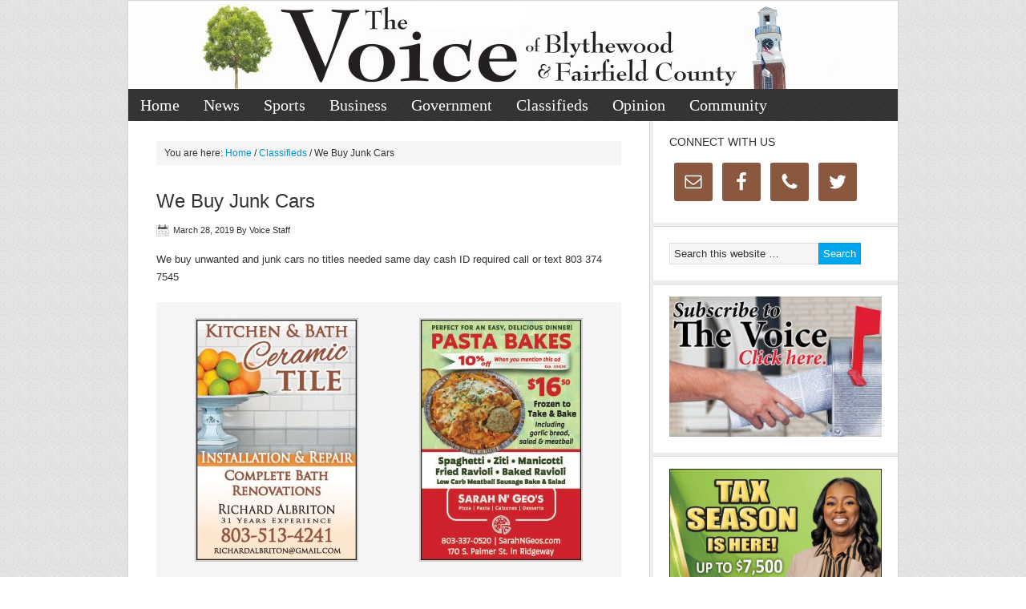

--- FILE ---
content_type: text/html; charset=UTF-8
request_url: https://www.blythewoodonline.com/2019/03/we-buy-junk-cars/
body_size: 8580
content:
<!DOCTYPE html PUBLIC "-//W3C//DTD XHTML 1.0 Transitional//EN" "http://www.w3.org/TR/xhtml1/DTD/xhtml1-transitional.dtd">
<html xmlns="http://www.w3.org/1999/xhtml" lang="en-US" xml:lang="en-US">
<head profile="http://gmpg.org/xfn/11">
<meta http-equiv="Content-Type" content="text/html; charset=UTF-8" />
	<title>We Buy Junk Cars | The Voice of Blythewood &amp; Fairfield County</title>

			<style type="text/css">
				.slide-excerpt { width: 50%; }
				.slide-excerpt { bottom: 0; }
				.slide-excerpt { right: 0; }
				.flexslider { max-width: 920px; max-height: 400px; }
				.slide-image { max-height: 400px; }
			</style>
			<style type="text/css">
				@media only screen
				and (min-device-width : 320px)
				and (max-device-width : 480px) {
					.slide-excerpt { display: none !important; }
				}
			</style> 
<!-- This site is optimized with the Yoast SEO plugin v11.9 - https://yoast.com/wordpress/plugins/seo/ -->
<link rel="canonical" href="https://www.blythewoodonline.com/2019/03/we-buy-junk-cars/" />
<meta property="og:locale" content="en_US" />
<meta property="og:type" content="article" />
<meta property="og:title" content="We Buy Junk Cars | The Voice of Blythewood &amp; Fairfield County" />
<meta property="og:description" content="We buy unwanted and junk cars no titles needed same day cash ID required call or text 803 374 7545" />
<meta property="og:url" content="https://www.blythewoodonline.com/2019/03/we-buy-junk-cars/" />
<meta property="og:site_name" content="The Voice of Blythewood &amp; Fairfield County" />
<meta property="article:publisher" content="https://www.facebook.com/thevoicepaper/" />
<meta property="article:tag" content="Abandoned Autos" />
<meta property="article:tag" content="junk cars" />
<meta property="article:section" content="Classifieds" />
<meta property="article:published_time" content="2019-03-28T13:00:50+00:00" />
<meta property="article:modified_time" content="2019-03-28T14:33:24+00:00" />
<meta property="og:updated_time" content="2019-03-28T14:33:24+00:00" />
<meta name="twitter:card" content="summary_large_image" />
<meta name="twitter:description" content="We buy unwanted and junk cars no titles needed same day cash ID required call or text 803 374 7545" />
<meta name="twitter:title" content="We Buy Junk Cars | The Voice of Blythewood &amp; Fairfield County" />
<meta name="twitter:site" content="@thevoice_paper" />
<meta name="twitter:creator" content="@thevoice_paper" />
<script type='application/ld+json' class='yoast-schema-graph yoast-schema-graph--main'>{"@context":"https://schema.org","@graph":[{"@type":"Organization","@id":"https://www.blythewoodonline.com/#organization","name":"The Voice of Blythewood and Fairfield County","url":"https://www.blythewoodonline.com/","sameAs":["https://www.facebook.com/thevoicepaper/","http://thevoicepaper","https://twitter.com/thevoice_paper"],"logo":{"@type":"ImageObject","@id":"https://www.blythewoodonline.com/#logo","url":"https://www.blythewoodonline.com/wp-content/uploads/2019/01/Twitter-header.jpg","width":360,"height":360,"caption":"The Voice of Blythewood and Fairfield County"},"image":{"@id":"https://www.blythewoodonline.com/#logo"}},{"@type":"WebSite","@id":"https://www.blythewoodonline.com/#website","url":"https://www.blythewoodonline.com/","name":"The Voice of Blythewood & Fairfield County","publisher":{"@id":"https://www.blythewoodonline.com/#organization"},"potentialAction":{"@type":"SearchAction","target":"https://www.blythewoodonline.com/?s={search_term_string}","query-input":"required name=search_term_string"}},{"@type":"WebPage","@id":"https://www.blythewoodonline.com/2019/03/we-buy-junk-cars/#webpage","url":"https://www.blythewoodonline.com/2019/03/we-buy-junk-cars/","inLanguage":"en-US","name":"We Buy Junk Cars | The Voice of Blythewood &amp; Fairfield County","isPartOf":{"@id":"https://www.blythewoodonline.com/#website"},"datePublished":"2019-03-28T13:00:50+00:00","dateModified":"2019-03-28T14:33:24+00:00"},{"@type":"Article","@id":"https://www.blythewoodonline.com/2019/03/we-buy-junk-cars/#article","isPartOf":{"@id":"https://www.blythewoodonline.com/2019/03/we-buy-junk-cars/#webpage"},"author":{"@id":"https://www.blythewoodonline.com/#/schema/person/b97f633f092a541d93c0a30ead662a3c"},"headline":"We Buy Junk Cars","datePublished":"2019-03-28T13:00:50+00:00","dateModified":"2019-03-28T14:33:24+00:00","commentCount":0,"mainEntityOfPage":{"@id":"https://www.blythewoodonline.com/2019/03/we-buy-junk-cars/#webpage"},"publisher":{"@id":"https://www.blythewoodonline.com/#organization"},"keywords":"Abandoned Autos,junk cars","articleSection":"Classifieds"},{"@type":["Person"],"@id":"https://www.blythewoodonline.com/#/schema/person/b97f633f092a541d93c0a30ead662a3c","name":"Barbara Ball","image":{"@type":"ImageObject","@id":"https://www.blythewoodonline.com/#authorlogo","url":"https://secure.gravatar.com/avatar/dc6cf160530ffdcd9429171c624f5295?s=96&d=mm&r=g","caption":"Barbara Ball"},"sameAs":[]}]}</script>
<!-- / Yoast SEO plugin. -->

<link rel='dns-prefetch' href='//s.w.org' />
<link rel="alternate" type="application/rss+xml" title="The Voice of Blythewood &amp; Fairfield County &raquo; Feed" href="https://www.blythewoodonline.com/feed/" />
<link rel="alternate" type="application/rss+xml" title="The Voice of Blythewood &amp; Fairfield County &raquo; Comments Feed" href="https://www.blythewoodonline.com/comments/feed/" />
		<script type="text/javascript">
			window._wpemojiSettings = {"baseUrl":"https:\/\/s.w.org\/images\/core\/emoji\/12.0.0-1\/72x72\/","ext":".png","svgUrl":"https:\/\/s.w.org\/images\/core\/emoji\/12.0.0-1\/svg\/","svgExt":".svg","source":{"concatemoji":"https:\/\/www.blythewoodonline.com\/wp-includes\/js\/wp-emoji-release.min.js?ver=5.2.3"}};
			!function(a,b,c){function d(a,b){var c=String.fromCharCode;l.clearRect(0,0,k.width,k.height),l.fillText(c.apply(this,a),0,0);var d=k.toDataURL();l.clearRect(0,0,k.width,k.height),l.fillText(c.apply(this,b),0,0);var e=k.toDataURL();return d===e}function e(a){var b;if(!l||!l.fillText)return!1;switch(l.textBaseline="top",l.font="600 32px Arial",a){case"flag":return!(b=d([55356,56826,55356,56819],[55356,56826,8203,55356,56819]))&&(b=d([55356,57332,56128,56423,56128,56418,56128,56421,56128,56430,56128,56423,56128,56447],[55356,57332,8203,56128,56423,8203,56128,56418,8203,56128,56421,8203,56128,56430,8203,56128,56423,8203,56128,56447]),!b);case"emoji":return b=d([55357,56424,55356,57342,8205,55358,56605,8205,55357,56424,55356,57340],[55357,56424,55356,57342,8203,55358,56605,8203,55357,56424,55356,57340]),!b}return!1}function f(a){var c=b.createElement("script");c.src=a,c.defer=c.type="text/javascript",b.getElementsByTagName("head")[0].appendChild(c)}var g,h,i,j,k=b.createElement("canvas"),l=k.getContext&&k.getContext("2d");for(j=Array("flag","emoji"),c.supports={everything:!0,everythingExceptFlag:!0},i=0;i<j.length;i++)c.supports[j[i]]=e(j[i]),c.supports.everything=c.supports.everything&&c.supports[j[i]],"flag"!==j[i]&&(c.supports.everythingExceptFlag=c.supports.everythingExceptFlag&&c.supports[j[i]]);c.supports.everythingExceptFlag=c.supports.everythingExceptFlag&&!c.supports.flag,c.DOMReady=!1,c.readyCallback=function(){c.DOMReady=!0},c.supports.everything||(h=function(){c.readyCallback()},b.addEventListener?(b.addEventListener("DOMContentLoaded",h,!1),a.addEventListener("load",h,!1)):(a.attachEvent("onload",h),b.attachEvent("onreadystatechange",function(){"complete"===b.readyState&&c.readyCallback()})),g=c.source||{},g.concatemoji?f(g.concatemoji):g.wpemoji&&g.twemoji&&(f(g.twemoji),f(g.wpemoji)))}(window,document,window._wpemojiSettings);
		</script>
		<style type="text/css">
img.wp-smiley,
img.emoji {
	display: inline !important;
	border: none !important;
	box-shadow: none !important;
	height: 1em !important;
	width: 1em !important;
	margin: 0 .07em !important;
	vertical-align: -0.1em !important;
	background: none !important;
	padding: 0 !important;
}
</style>
	<link rel='stylesheet' id='news-theme-css'  href='https://www.blythewoodonline.com/wp-content/themes/news/style.css?ver=2.0.1' type='text/css' media='all' />
<link rel='stylesheet' id='wp-block-library-css'  href='https://www.blythewoodonline.com/wp-includes/css/dist/block-library/style.min.css?ver=5.2.3' type='text/css' media='all' />
<link rel='stylesheet' id='contact-form-7-css'  href='https://www.blythewoodonline.com/wp-content/plugins/contact-form-7/includes/css/styles.css?ver=5.1.4' type='text/css' media='all' />
<link rel='stylesheet' id='genesis-social-profiles-menu-css'  href='https://www.blythewoodonline.com/wp-content/plugins/genesis-social-profiles-menu/css/gspm-styles.css?ver=1.2' type='text/css' media='all' />
<link rel='stylesheet' id='thickbox.css-css'  href='https://www.blythewoodonline.com/wp-includes/js/thickbox/thickbox.css?ver=1.0' type='text/css' media='all' />
<link rel='stylesheet' id='dashicons-css'  href='https://www.blythewoodonline.com/wp-includes/css/dashicons.min.css?ver=5.2.3' type='text/css' media='all' />
<link rel='stylesheet' id='thickbox-css'  href='https://www.blythewoodonline.com/wp-includes/js/thickbox/thickbox.css?ver=5.2.3' type='text/css' media='all' />
<link rel='stylesheet' id='simple-social-icons-font-css'  href='https://www.blythewoodonline.com/wp-content/plugins/simple-social-icons/css/style.css?ver=3.0.1' type='text/css' media='all' />
<link rel='stylesheet' id='slider_styles-css'  href='https://www.blythewoodonline.com/wp-content/plugins/genesis-responsive-slider/assets/style.css?ver=1.0.1' type='text/css' media='all' />
<script type='text/javascript' src='https://www.blythewoodonline.com/wp-includes/js/jquery/jquery.js?ver=1.12.4-wp'></script>
<script type='text/javascript' src='https://www.blythewoodonline.com/wp-includes/js/jquery/jquery-migrate.min.js?ver=1.4.1'></script>
<!--[if lt IE 9]>
<script type='text/javascript' src='https://www.blythewoodonline.com/wp-content/themes/genesis/lib/js/html5shiv.min.js?ver=3.7.3'></script>
<![endif]-->
<script type='text/javascript' src='https://www.blythewoodonline.com/wp-content/plugins/simple-social-icons/svgxuse.js?ver=1.1.21'></script>
<script type='text/javascript' src='https://www.blythewoodonline.com/wp-content/plugins/spider-event-calendar/elements/calendar.js?ver=1.5.63'></script>
<script type='text/javascript' src='https://www.blythewoodonline.com/wp-content/plugins/spider-event-calendar/elements/calendar-setup.js?ver=1.5.63'></script>
<script type='text/javascript' src='https://www.blythewoodonline.com/wp-content/plugins/spider-event-calendar/elements/calendar_function.js?ver=1.5.63'></script>
<link rel='https://api.w.org/' href='https://www.blythewoodonline.com/wp-json/' />
<link rel="EditURI" type="application/rsd+xml" title="RSD" href="https://www.blythewoodonline.com/xmlrpc.php?rsd" />
<link rel="wlwmanifest" type="application/wlwmanifest+xml" href="https://www.blythewoodonline.com/wp-includes/wlwmanifest.xml" /> 
<meta name="generator" content="WordPress 5.2.3" />
<link rel='shortlink' href='https://www.blythewoodonline.com/?p=24985' />
<link rel="alternate" type="application/json+oembed" href="https://www.blythewoodonline.com/wp-json/oembed/1.0/embed?url=https%3A%2F%2Fwww.blythewoodonline.com%2F2019%2F03%2Fwe-buy-junk-cars%2F" />
<link rel="alternate" type="text/xml+oembed" href="https://www.blythewoodonline.com/wp-json/oembed/1.0/embed?url=https%3A%2F%2Fwww.blythewoodonline.com%2F2019%2F03%2Fwe-buy-junk-cars%2F&#038;format=xml" />
<style type="text/css">
    .calnk a:hover {
        background-position:0 0;
        text-decoration:none;  
        color:#000000;
        border-bottom:1px dotted #000000;
     }
    .calnk a:visited {
        text-decoration:none;
        color:#000000;
        border-bottom:1px dotted #000000;
    }
    .calnk a {
        text-decoration:none; 
        color:#000000; 
        border-bottom:1px dotted #000000;
    }
    .calnk a > span {
        display:none; 
    }
    .calnk a:hover > span {
        color:#333333; 
        background:#F6F79B; 
        display:block;
        position:absolute; 
        margin-top:1px; 
        padding:5px; 
        width:auto;
        z-index:100;
        line-height:1.2em;
    }
    .calendar-table {
        border:0 !important;
        width:100% !important;
        border-collapse:separate !important;
        border-spacing:2px !important;
    }
    .calendar-heading {
        height:25px;
        text-align:center;
        background-color:#E4EBE3;
    }
    .calendar-next {
        width:20%;
        text-align:center;
        border:none;
    }
    .calendar-prev {
        width:20%;
        text-align:center;
        border:none;
    }
    .calendar-month {
        width:60%;
        text-align:center;
        font-weight:bold;
        border:none;
    }
    .normal-day-heading {
        text-align:center;
        width:25px;
        height:25px;
        font-size:0.8em;
        border:1px solid #DFE6DE;
        background-color:#EBF2EA;
    }
    .weekend-heading {
        text-align:center;
        width:25px;
        height:25px;
        font-size:0.8em;
        border:1px solid #DFE6DE;
        background-color:#EBF2EA;
        color:#FF0000;
    }
    .day-with-date {
        vertical-align:text-top;
        text-align:left;
        width:60px;
        height:60px;
        border:1px solid #DFE6DE;
    }
    .no-events {

    }
    .day-without-date {
        width:60px;
        height:60px;
        border:1px solid #E9F0E8;
    }
    span.weekend {
        color:#FF0000;
    }
    .current-day {
        vertical-align:text-top;
        text-align:left;
        width:60px;
        height:60px;
        border:1px solid #BFBFBF;
        background-color:#E4EBE3;
    }
    span.event {
        font-size:0.75em;
    }
    .kjo-link {
        font-size:0.75em;
        text-align:center;
    }
    .calendar-date-switcher {
        height:25px;
        text-align:center;
        border:1px solid #D6DED5;
        background-color:#E4EBE3;
    }
    .calendar-date-switcher form {
        margin:2px;
    }
    .calendar-date-switcher input {
        border:1px #D6DED5 solid;
        margin:0;
    }
    .calendar-date-switcher input[type=submit] {
        padding:3px 10px;
    }
    .calendar-date-switcher select {
        border:1px #D6DED5 solid;
        margin:0;
    }
    .calnk a:hover span span.event-title {
        padding:0;
        text-align:center;
        font-weight:bold;
        font-size:1.2em;
        margin-left:0px;
    }
    .calnk a:hover span span.event-title-break {
        display:block;
        width:96%;
        text-align:center;
        height:1px;
        margin-top:5px;
        margin-right:2%;
        padding:0;
        background-color:#000000;
        margin-left:0px;
    }
    .calnk a:hover span span.event-content-break {
        display:block;
        width:96%;
        text-align:center;
        height:1px;
        margin-top:5px;
        margin-right:2%;
        padding:0;
        background-color:#000000;
        margin-left:0px;
    }
    .page-upcoming-events {
        font-size:80%;
    }
    .page-todays-events {
        font-size:80%;
    }
    .calendar-table table,tbody,tr,td {
        margin:0 !important;
        padding:0 !important;
    }
    table.calendar-table {
        margin-bottom:5px !important;
    }
    .cat-key {
        width:100%;
        margin-top:30px;
        padding:5px;
        border:0 !important;
    }
    .cal-separate {
       border:0 !important;
       margin-top:10px;
    }
    table.cat-key {
       margin-top:5px !important;
       border:1px solid #DFE6DE !important;
       border-collapse:separate !important;
       border-spacing:4px !important;
       margin-left:2px !important;
       width:99.5% !important;
       margin-bottom:5px !important;
    }
    .minical-day {
       background-color:#F6F79B;
    }
    .cat-key td {
       border:0 !important;
    }
</style>
<meta property="og:type" content="article"/><meta property="og:url" content="https://www.blythewoodonline.com/2019/03/we-buy-junk-cars/"/><meta property="og:title" content="We Buy Junk Cars"/><meta property="og:description" content="Voice Staff | Classifieds"/><meta property="og:image" content="https://secure.gravatar.com/avatar/dc6cf160530ffdcd9429171c624f5295?s=96&#038;d=mm&#038;r=g"/>  <script>
    var xx_cal_xx = '&';
  </script>
  <style type="text/css">#header { background: url(https://www.blythewoodonline.com/wp-content/uploads/2020/07/cropped-2020-Web-header.jpg) no-repeat !important; }</style>

<!-- For non-Retina iPhone, iPod Touch, and Android 2.1+ devices: -->
<link rel="apple-touch-icon" href="apple-touch-icon-57x57.png">
<!-- For first- and second-generation iPad: -->
<link rel="apple-touch-icon" sizes="72x72" href="apple-touch-icon-72x72.png">
<!-- For iPhone with high-resolution Retina display: -->
<link rel="apple-touch-icon" sizes="114x114" href="apple-touch-icon-114x114.png">
<!-- For third-generation iPad with high-resolution Retina display: -->
<link rel="apple-touch-icon" sizes="144x144" href="apple-touch-icon-144x144.png"> <link rel="amphtml" href="https://www.blythewoodonline.com/2019/03/we-buy-junk-cars/amp/"><link rel="icon" href="https://www.blythewoodonline.com/wp-content/uploads/2016/09/cropped-tree-32x32.jpg" sizes="32x32" />
<link rel="icon" href="https://www.blythewoodonline.com/wp-content/uploads/2016/09/cropped-tree-192x192.jpg" sizes="192x192" />
<link rel="apple-touch-icon-precomposed" href="https://www.blythewoodonline.com/wp-content/uploads/2016/09/cropped-tree-180x180.jpg" />
<meta name="msapplication-TileImage" content="https://www.blythewoodonline.com/wp-content/uploads/2016/09/cropped-tree-270x270.jpg" />
		<style type="text/css" id="wp-custom-css">
			#home-bottom img {
	float:left;
	margin-right: 10px;
}

li#menu-item-31281 {
	background-color: indianred;
}

li#menu-item-31281 a:hover {
	color: darkred;
}		</style>
		</head>
<body class="post-template-default single single-post postid-24985 single-format-standard gspm custom-header header-image header-full-width content-sidebar"><div id="wrap"><div id="header"><div class="wrap"><div id="title-area"><p id="title"><a href="https://www.blythewoodonline.com/">The Voice of Blythewood &amp; Fairfield County</a></p><p id="description">Town of Blythewood and Fairfield County Newspaper</p></div></div></div><div id="nav"><div class="wrap"><ul id="menu-default" class="menu genesis-nav-menu menu-primary js-superfish"><li id="menu-item-20641" class="menu-item menu-item-type-custom menu-item-object-custom menu-item-20641"><a href="http://blythewoodonline.com">Home</a></li>
<li id="menu-item-43" class="menu-item menu-item-type-taxonomy menu-item-object-category menu-item-43"><a href="https://www.blythewoodonline.com/category/news/">News</a></li>
<li id="menu-item-47" class="menu-item menu-item-type-taxonomy menu-item-object-category menu-item-47"><a href="https://www.blythewoodonline.com/category/sports/">Sports</a></li>
<li id="menu-item-40" class="menu-item menu-item-type-taxonomy menu-item-object-category menu-item-40"><a href="https://www.blythewoodonline.com/category/business/">Business</a></li>
<li id="menu-item-42" class="menu-item menu-item-type-taxonomy menu-item-object-category menu-item-42"><a href="https://www.blythewoodonline.com/category/government/">Government</a></li>
<li id="menu-item-41" class="menu-item menu-item-type-taxonomy menu-item-object-category current-post-ancestor current-menu-parent current-post-parent menu-item-has-children menu-item-41"><a href="https://www.blythewoodonline.com/category/classifieds/">Classifieds</a>
<ul class="sub-menu">
	<li id="menu-item-49919" class="menu-item menu-item-type-custom menu-item-object-custom menu-item-49919"><a href="https://www.scpublicnotices.com/(S(3qzqle5ssgjm14hgdtxg4q3j))/Search.aspx">Legals &#8211; The Voice of Fairfield County</a></li>
	<li id="menu-item-49921" class="menu-item menu-item-type-custom menu-item-object-custom menu-item-49921"><a href="https://www.scpublicnotices.com/(S(s1xmhqga10bydktrcffuawnd))/Search.aspx">Legals &#8211; The Voice of Blythewood</a></li>
</ul>
</li>
<li id="menu-item-45" class="menu-item menu-item-type-taxonomy menu-item-object-category menu-item-45"><a href="https://www.blythewoodonline.com/category/opinion/">Opinion</a></li>
<li id="menu-item-20639" class="menu-item menu-item-type-taxonomy menu-item-object-category menu-item-has-children menu-item-20639"><a href="https://www.blythewoodonline.com/category/community/">Community</a>
<ul class="sub-menu">
	<li id="menu-item-37832" class="menu-item menu-item-type-taxonomy menu-item-object-category menu-item-37832"><a href="https://www.blythewoodonline.com/category/events/">Events</a></li>
	<li id="menu-item-20640" class="menu-item menu-item-type-taxonomy menu-item-object-category menu-item-20640"><a href="https://www.blythewoodonline.com/category/schools/">Schools</a></li>
	<li id="menu-item-46" class="menu-item menu-item-type-taxonomy menu-item-object-category menu-item-46"><a href="https://www.blythewoodonline.com/category/photos/">Photos</a></li>
	<li id="menu-item-32333" class="menu-item menu-item-type-taxonomy menu-item-object-category menu-item-32333"><a href="https://www.blythewoodonline.com/category/obituaries/">Obituaries</a></li>
</ul>
</li>
</ul></div></div><div id="inner"><div class="wrap"><div id="content-sidebar-wrap"><div id="content" class="hfeed"><div class="breadcrumb">You are here: <a href="https://www.blythewoodonline.com/"><span class="breadcrumb-link-text-wrap" itemprop="name">Home</span></a> <span aria-label="breadcrumb separator">/</span> <a href="https://www.blythewoodonline.com/category/classifieds/"><span class="breadcrumb-link-text-wrap" itemprop="name">Classifieds</span></a> <span aria-label="breadcrumb separator">/</span> We Buy Junk Cars</div><div class="post-24985 post type-post status-publish format-standard hentry category-classifieds tag-abandoned-autos tag-junk-cars entry"><h1 class="entry-title">We Buy Junk Cars</h1>
<div class="post-info"><span class="date published time" title="2019-03-28T09:00:50-05:00">March 28, 2019</span>  By <span class="author vcard"><span class="fn">Voice Staff</span></span>  </div><div class="entry-content"><p>We buy unwanted and junk cars no titles needed same day cash ID required call or text 803 374 7545</p>
</div><div class="after-post-ad"><div id="media_gallery-2" class="widget widget_media_gallery"><div class="widget-wrap">
		<style type='text/css'>
			#gallery-1 {
				margin: auto;
			}
			#gallery-1 .gallery-item {
				float: left;
				margin-top: 10px;
				text-align: center;
				width: 50%;
			}
			#gallery-1 img {
				border: 2px solid #cfcfcf;
			}
			#gallery-1 .gallery-caption {
				margin-left: 0;
			}
			/* see gallery_shortcode() in wp-includes/media.php */
		</style>
		<div id='gallery-1' class='gallery galleryid-24985 gallery-columns-2 gallery-size-medium'><dl class='gallery-item'>
			<dt class='gallery-icon portrait'>
				<a href='https://www.blythewoodonline.com/albriton-feb-16-23-conv-2-2/'><img width="200" height="300" src="https://www.blythewoodonline.com/wp-content/uploads/2024/06/Albriton-Feb-16.23-conv-2-200x300.jpg" class="attachment-medium size-medium" alt="" srcset="https://www.blythewoodonline.com/wp-content/uploads/2024/06/Albriton-Feb-16.23-conv-2-200x300.jpg 200w, https://www.blythewoodonline.com/wp-content/uploads/2024/06/Albriton-Feb-16.23-conv-2-683x1024.jpg 683w, https://www.blythewoodonline.com/wp-content/uploads/2024/06/Albriton-Feb-16.23-conv-2.jpg 750w" sizes="(max-width: 200px) 100vw, 200px" /></a>
			</dt></dl><dl class='gallery-item'>
			<dt class='gallery-icon portrait'>
				<a href='https://www.blythewoodonline.com/sarah-n-geos-pasta-bakes-jan-15-26-conv-2/'><img width="200" height="300" src="https://www.blythewoodonline.com/wp-content/uploads/2026/01/Sarah-N-Geos-Pasta-Bakes-Jan-15.26-conv-2-200x300.jpg" class="attachment-medium size-medium" alt="" srcset="https://www.blythewoodonline.com/wp-content/uploads/2026/01/Sarah-N-Geos-Pasta-Bakes-Jan-15.26-conv-2-200x300.jpg 200w, https://www.blythewoodonline.com/wp-content/uploads/2026/01/Sarah-N-Geos-Pasta-Bakes-Jan-15.26-conv-2-768x1152.jpg 768w, https://www.blythewoodonline.com/wp-content/uploads/2026/01/Sarah-N-Geos-Pasta-Bakes-Jan-15.26-conv-2-683x1024.jpg 683w, https://www.blythewoodonline.com/wp-content/uploads/2026/01/Sarah-N-Geos-Pasta-Bakes-Jan-15.26-conv-2.jpg 943w" sizes="(max-width: 200px) 100vw, 200px" /></a>
			</dt></dl><br style="clear: both" />
		</div>
</div></div></div><!-- end .after-post-ad --><div class="post-meta"><span class="categories">Filed Under: <a href="https://www.blythewoodonline.com/category/classifieds/" rel="category tag">Classifieds</a></span> <span class="tags">Tagged With: <a href="https://www.blythewoodonline.com/tag/abandoned-autos/" rel="tag">Abandoned Autos</a>, <a href="https://www.blythewoodonline.com/tag/junk-cars/" rel="tag">junk cars</a></span></div></div></div><div id="sidebar" class="sidebar widget-area"><div id="simple-social-icons-2" class="widget simple-social-icons"><div class="widget-wrap"><h4 class="widget-title widgettitle">Connect with us</h4>
<ul class="alignleft"><li class="ssi-email"><a href="/cdn-cgi/l/email-protection#1d74737b725d7f71646975786a727279727371747378337e7270"><svg role="img" class="social-email" aria-labelledby="social-email-2"><title id="social-email-2">Email</title><use xlink:href="https://www.blythewoodonline.com/wp-content/plugins/simple-social-icons/symbol-defs.svg#social-email"></use></svg></a></li><li class="ssi-facebook"><a href="https://www.facebook.com/thevoicepaper/" target="_blank" rel="noopener noreferrer"><svg role="img" class="social-facebook" aria-labelledby="social-facebook-2"><title id="social-facebook-2">Facebook</title><use xlink:href="https://www.blythewoodonline.com/wp-content/plugins/simple-social-icons/symbol-defs.svg#social-facebook"></use></svg></a></li><li class="ssi-phone"><a href="tel:&#056;&#048;&#051;&#045;7&#054;&#055;-&#053;&#055;1&#049;" target="_blank" rel="noopener noreferrer"><svg role="img" class="social-phone" aria-labelledby="social-phone-2"><title id="social-phone-2">Phone</title><use xlink:href="https://www.blythewoodonline.com/wp-content/plugins/simple-social-icons/symbol-defs.svg#social-phone"></use></svg></a></li><li class="ssi-twitter"><a href="https://twitter.com/thevoice_paper" target="_blank" rel="noopener noreferrer"><svg role="img" class="social-twitter" aria-labelledby="social-twitter-2"><title id="social-twitter-2">Twitter</title><use xlink:href="https://www.blythewoodonline.com/wp-content/plugins/simple-social-icons/symbol-defs.svg#social-twitter"></use></svg></a></li></ul></div></div>
<div id="search-3" class="widget widget_search"><div class="widget-wrap"><form method="get" class="searchform search-form" action="https://www.blythewoodonline.com/" role="search" ><input type="text" value="Search this website &#x02026;" name="s" class="s search-input" onfocus="if ('Search this website &#x2026;' === this.value) {this.value = '';}" onblur="if ('' === this.value) {this.value = 'Search this website &#x2026;';}" /><input type="submit" class="searchsubmit search-submit" value="Search" /></form></div></div>
<div id="media_image-2" class="widget widget_media_image"><div class="widget-wrap"><a href="https://forms.gle/7effgjQycuqvTuG49"><img width="300" height="198" src="https://www.blythewoodonline.com/wp-content/uploads/2021/03/Subscribe-2-300x198.jpg" class="image wp-image-36745  attachment-medium size-medium" alt="" style="max-width: 100%; height: auto;" srcset="https://www.blythewoodonline.com/wp-content/uploads/2021/03/Subscribe-2-300x198.jpg 300w, https://www.blythewoodonline.com/wp-content/uploads/2021/03/Subscribe-2-768x507.jpg 768w, https://www.blythewoodonline.com/wp-content/uploads/2021/03/Subscribe-2-1024x676.jpg 1024w" sizes="(max-width: 300px) 100vw, 300px" /></a></div></div>
<div id="media_image-170" class="widget widget_media_image"><div class="widget-wrap"><a href="https://www.blythewoodonline.com/wp-content/uploads/2026/01/Preferrred-Mortgage-Tax-Jan-15.26-conv-2.jpg"><img width="610" height="954" src="https://www.blythewoodonline.com/wp-content/uploads/2026/01/Preferrred-Mortgage-Tax-Jan-15.26-conv-2-655x1024.jpg" class="image wp-image-64939  attachment-large size-large" alt="" style="max-width: 100%; height: auto;" srcset="https://www.blythewoodonline.com/wp-content/uploads/2026/01/Preferrred-Mortgage-Tax-Jan-15.26-conv-2-655x1024.jpg 655w, https://www.blythewoodonline.com/wp-content/uploads/2026/01/Preferrred-Mortgage-Tax-Jan-15.26-conv-2-192x300.jpg 192w, https://www.blythewoodonline.com/wp-content/uploads/2026/01/Preferrred-Mortgage-Tax-Jan-15.26-conv-2-768x1201.jpg 768w" sizes="(max-width: 610px) 100vw, 610px" /></a></div></div>
<div id="media_image-171" class="widget widget_media_image"><div class="widget-wrap"><a href="https://www.blythewoodonline.com/wp-content/uploads/2026/01/Laurelwood-Evans-Knoll-Apts-Jan-18.24-conv.jpg"><img width="610" height="880" src="https://www.blythewoodonline.com/wp-content/uploads/2026/01/Laurelwood-Evans-Knoll-Apts-Jan-18.24-conv-710x1024.jpg" class="image wp-image-64938  attachment-large size-large" alt="" style="max-width: 100%; height: auto;" srcset="https://www.blythewoodonline.com/wp-content/uploads/2026/01/Laurelwood-Evans-Knoll-Apts-Jan-18.24-conv-710x1024.jpg 710w, https://www.blythewoodonline.com/wp-content/uploads/2026/01/Laurelwood-Evans-Knoll-Apts-Jan-18.24-conv-208x300.jpg 208w, https://www.blythewoodonline.com/wp-content/uploads/2026/01/Laurelwood-Evans-Knoll-Apts-Jan-18.24-conv-768x1108.jpg 768w, https://www.blythewoodonline.com/wp-content/uploads/2026/01/Laurelwood-Evans-Knoll-Apts-Jan-18.24-conv.jpg 941w" sizes="(max-width: 610px) 100vw, 610px" /></a></div></div>
<div id="media_image-172" class="widget widget_media_image"><div class="widget-wrap"><a href="https://www.blythewoodonline.com/wp-content/uploads/2026/01/FF-Joint-Water-Sewer-Jan-15.26-conv.jpg"><img width="975" height="750" src="https://www.blythewoodonline.com/wp-content/uploads/2026/01/FF-Joint-Water-Sewer-Jan-15.26-conv.jpg" class="image wp-image-64942  attachment-full size-full" alt="" style="max-width: 100%; height: auto;" srcset="https://www.blythewoodonline.com/wp-content/uploads/2026/01/FF-Joint-Water-Sewer-Jan-15.26-conv.jpg 975w, https://www.blythewoodonline.com/wp-content/uploads/2026/01/FF-Joint-Water-Sewer-Jan-15.26-conv-300x231.jpg 300w, https://www.blythewoodonline.com/wp-content/uploads/2026/01/FF-Joint-Water-Sewer-Jan-15.26-conv-768x591.jpg 768w" sizes="(max-width: 975px) 100vw, 975px" /></a></div></div>
<div id="media_image-169" class="widget widget_media_image"><div class="widget-wrap"><a href="https://www.blythewoodonline.com/wp-content/uploads/2025/12/Midlands-STEM-Dec-11.25-conv.jpg"><img width="610" height="954" src="https://www.blythewoodonline.com/wp-content/uploads/2025/12/Midlands-STEM-Dec-11.25-conv-655x1024.jpg" class="image wp-image-64667  attachment-large size-large" alt="" style="max-width: 100%; height: auto;" srcset="https://www.blythewoodonline.com/wp-content/uploads/2025/12/Midlands-STEM-Dec-11.25-conv-655x1024.jpg 655w, https://www.blythewoodonline.com/wp-content/uploads/2025/12/Midlands-STEM-Dec-11.25-conv-192x300.jpg 192w, https://www.blythewoodonline.com/wp-content/uploads/2025/12/Midlands-STEM-Dec-11.25-conv-768x1201.jpg 768w" sizes="(max-width: 610px) 100vw, 610px" /></a></div></div>
</div></div></div></div><div id="footer-widgets" class="footer-widgets"><div class="wrap"><div class="widget-area footer-widgets-1 footer-widget-area"><div id="media_image-167" class="widget widget_media_image"><div class="widget-wrap"><a href="https://www.blythewoodonline.com/wp-content/uploads/2023/12/Goode-Law-Nov-9.23-conv.jpg"><img width="610" height="466" src="https://www.blythewoodonline.com/wp-content/uploads/2023/12/Goode-Law-Nov-9.23-conv-1024x782.jpg" class="image wp-image-53729  attachment-large size-large" alt="" style="max-width: 100%; height: auto;" srcset="https://www.blythewoodonline.com/wp-content/uploads/2023/12/Goode-Law-Nov-9.23-conv-1024x782.jpg 1024w, https://www.blythewoodonline.com/wp-content/uploads/2023/12/Goode-Law-Nov-9.23-conv-300x229.jpg 300w, https://www.blythewoodonline.com/wp-content/uploads/2023/12/Goode-Law-Nov-9.23-conv-768x587.jpg 768w, https://www.blythewoodonline.com/wp-content/uploads/2023/12/Goode-Law-Nov-9.23-conv.jpg 1478w" sizes="(max-width: 610px) 100vw, 610px" /></a></div></div>
</div><div class="widget-area footer-widgets-2 footer-widget-area"><div id="media_image-164" class="widget widget_media_image"><div class="widget-wrap"><a href="https://www.blythewoodonline.com/wp-content/uploads/2025/12/Hearts-Unleashed-Nov-20.25-conv-293x300.jpg"><img width="610" height="625" src="https://www.blythewoodonline.com/wp-content/uploads/2025/12/Dog-Daycation-Animal-Shelter-Jan-1.26-999x1024.jpg" class="image wp-image-64749  attachment-large size-large" alt="" style="max-width: 100%; height: auto;" srcset="https://www.blythewoodonline.com/wp-content/uploads/2025/12/Dog-Daycation-Animal-Shelter-Jan-1.26-999x1024.jpg 999w, https://www.blythewoodonline.com/wp-content/uploads/2025/12/Dog-Daycation-Animal-Shelter-Jan-1.26-293x300.jpg 293w, https://www.blythewoodonline.com/wp-content/uploads/2025/12/Dog-Daycation-Animal-Shelter-Jan-1.26-768x787.jpg 768w, https://www.blythewoodonline.com/wp-content/uploads/2025/12/Dog-Daycation-Animal-Shelter-Jan-1.26-50x50.jpg 50w" sizes="(max-width: 610px) 100vw, 610px" /></a></div></div>
</div><div class="widget-area footer-widgets-3 footer-widget-area"><div id="media_image-166" class="widget widget_media_image"><div class="widget-wrap"><a href="https://www.blythewoodonline.com/wp-content/uploads/2022/02/Bly-Dentistry-Jan-16.15-conv.jpg"><img width="610" height="458" src="https://www.blythewoodonline.com/wp-content/uploads/2022/02/Bly-Dentistry-Jan-16.15-conv-1024x768.jpg" class="image wp-image-42492  attachment-large size-large" alt="" style="max-width: 100%; height: auto;" srcset="https://www.blythewoodonline.com/wp-content/uploads/2022/02/Bly-Dentistry-Jan-16.15-conv-1024x768.jpg 1024w, https://www.blythewoodonline.com/wp-content/uploads/2022/02/Bly-Dentistry-Jan-16.15-conv-300x225.jpg 300w, https://www.blythewoodonline.com/wp-content/uploads/2022/02/Bly-Dentistry-Jan-16.15-conv-768x576.jpg 768w" sizes="(max-width: 610px) 100vw, 610px" /></a></div></div>
</div></div></div><div class="after-content-ad"><div id="media_image-173" class="widget widget_media_image"><div class="widget-wrap"><a href="https://www.blythewoodonline.com/wp-content/uploads/2026/01/5-Star-Dental-Jan-15.26-conv.jpg"><img width="610" height="232" src="https://www.blythewoodonline.com/wp-content/uploads/2026/01/5-Star-Dental-Jan-15.26-conv-1024x390.jpg" class="image wp-image-64941  attachment-large size-large" alt="" style="max-width: 100%; height: auto;" srcset="https://www.blythewoodonline.com/wp-content/uploads/2026/01/5-Star-Dental-Jan-15.26-conv-1024x390.jpg 1024w, https://www.blythewoodonline.com/wp-content/uploads/2026/01/5-Star-Dental-Jan-15.26-conv-300x114.jpg 300w, https://www.blythewoodonline.com/wp-content/uploads/2026/01/5-Star-Dental-Jan-15.26-conv-768x292.jpg 768w" sizes="(max-width: 610px) 100vw, 610px" /></a></div></div><div id="media_image-121" class="widget widget_media_image"><div class="widget-wrap"><a href="https://www.blythewoodonline.com/wp-content/uploads/2023/05/Carpet-Outlet-web-ad-1-conv.jpg"><img width="610" height="235" src="https://www.blythewoodonline.com/wp-content/uploads/2023/05/Carpet-Outlet-web-ad-1-conv-1024x394.jpg" class="image wp-image-49930  attachment-large size-large" alt="" style="max-width: 100%; height: auto;" srcset="https://www.blythewoodonline.com/wp-content/uploads/2023/05/Carpet-Outlet-web-ad-1-conv-1024x394.jpg 1024w, https://www.blythewoodonline.com/wp-content/uploads/2023/05/Carpet-Outlet-web-ad-1-conv-300x115.jpg 300w, https://www.blythewoodonline.com/wp-content/uploads/2023/05/Carpet-Outlet-web-ad-1-conv-768x296.jpg 768w, https://www.blythewoodonline.com/wp-content/uploads/2023/05/Carpet-Outlet-web-ad-1-conv.jpg 1463w" sizes="(max-width: 610px) 100vw, 610px" /></a></div></div><div id="text-3" class="widget widget_text"><div class="widget-wrap">			<div class="textwidget"><p>Contact us: (803) 767-5711 | P.O. Box 675, Blythewood, SC 29016 | <a href="/cdn-cgi/l/email-protection" class="__cf_email__" data-cfemail="771e19111837151b0e031f120018181318191b1e19125914181a">[email&#160;protected]</a></p>
</div>
		</div></div></div><!-- end .after-content-ad --><div id="footer" class="footer"><div class="wrap"><p>&copy; 2012 BlythewoodOnline.com &middot; Problems with the site? Let us know at <a href=""><span class="__cf_email__" data-cfemail="ec9b898e818d9f98899eac8e80959884899b838388838280858289c28f8381">[email&#160;protected]</span></a></p></div></div></div><script data-cfasync="false" src="/cdn-cgi/scripts/5c5dd728/cloudflare-static/email-decode.min.js"></script><script type='text/javascript'>jQuery(document).ready(function($) {$(".flexslider").flexslider({controlsContainer: "#genesis-responsive-slider",animation: "slide",directionNav: 0,controlNav: 1,animationDuration: 200,slideshowSpeed: 7000    });  });</script><style type="text/css" media="screen"> #simple-social-icons-2 ul li a, #simple-social-icons-2 ul li a:hover, #simple-social-icons-2 ul li a:focus { background-color: #8a583f !important; border-radius: 3px; color: #ffffff !important; border: 0px #ffffff solid !important; font-size: 24px; padding: 12px; }  #simple-social-icons-2 ul li a:hover, #simple-social-icons-2 ul li a:focus { background-color: #666666 !important; border-color: #ffffff !important; color: #ffffff !important; }  #simple-social-icons-2 ul li a:focus { outline: 1px dotted #666666 !important; }</style><link rel='stylesheet' id='spcalendar-jos-css'  href='https://www.blythewoodonline.com/wp-content/plugins/spider-event-calendar/elements/calendar-jos.css?ver=1.5.63' type='text/css' media='' />
<link rel='stylesheet' id='wp-color-picker-css'  href='https://www.blythewoodonline.com/wp-admin/css/color-picker.min.css?ver=5.2.3' type='text/css' media='all' />
<script type='text/javascript'>
/* <![CDATA[ */
var wpcf7 = {"apiSettings":{"root":"https:\/\/www.blythewoodonline.com\/wp-json\/contact-form-7\/v1","namespace":"contact-form-7\/v1"},"cached":"1"};
/* ]]> */
</script>
<script type='text/javascript' src='https://www.blythewoodonline.com/wp-content/plugins/contact-form-7/includes/js/scripts.js?ver=5.1.4'></script>
<script type='text/javascript'>
/* <![CDATA[ */
var thickboxL10n = {"next":"Next >","prev":"< Prev","image":"Image","of":"of","close":"Close","noiframes":"This feature requires inline frames. You have iframes disabled or your browser does not support them.","loadingAnimation":"https:\/\/www.blythewoodonline.com\/wp-includes\/js\/thickbox\/loadingAnimation.gif"};
/* ]]> */
</script>
<script type='text/javascript' src='https://www.blythewoodonline.com/wp-includes/js/thickbox/thickbox.js?ver=3.1-20121105'></script>
<script type='text/javascript' src='https://www.blythewoodonline.com/wp-includes/js/hoverIntent.min.js?ver=1.8.1'></script>
<script type='text/javascript' src='https://www.blythewoodonline.com/wp-content/themes/genesis/lib/js/menu/superfish.min.js?ver=1.7.10'></script>
<script type='text/javascript' src='https://www.blythewoodonline.com/wp-content/themes/genesis/lib/js/menu/superfish.args.min.js?ver=2.10.1'></script>
<script type='text/javascript' src='https://www.blythewoodonline.com/wp-content/themes/genesis/lib/js/menu/superfish.compat.min.js?ver=2.10.1'></script>
<script type='text/javascript' src='https://www.blythewoodonline.com/wp-content/plugins/genesis-responsive-slider/assets/js/jquery.flexslider.js?ver=1.0.1'></script>
<script type='text/javascript' src='https://www.blythewoodonline.com/wp-includes/js/wp-embed.min.js?ver=5.2.3'></script>
<script defer src="https://static.cloudflareinsights.com/beacon.min.js/vcd15cbe7772f49c399c6a5babf22c1241717689176015" integrity="sha512-ZpsOmlRQV6y907TI0dKBHq9Md29nnaEIPlkf84rnaERnq6zvWvPUqr2ft8M1aS28oN72PdrCzSjY4U6VaAw1EQ==" data-cf-beacon='{"version":"2024.11.0","token":"0bc30cb762b148929906301bfb1711c0","r":1,"server_timing":{"name":{"cfCacheStatus":true,"cfEdge":true,"cfExtPri":true,"cfL4":true,"cfOrigin":true,"cfSpeedBrain":true},"location_startswith":null}}' crossorigin="anonymous"></script>
</body></html>
